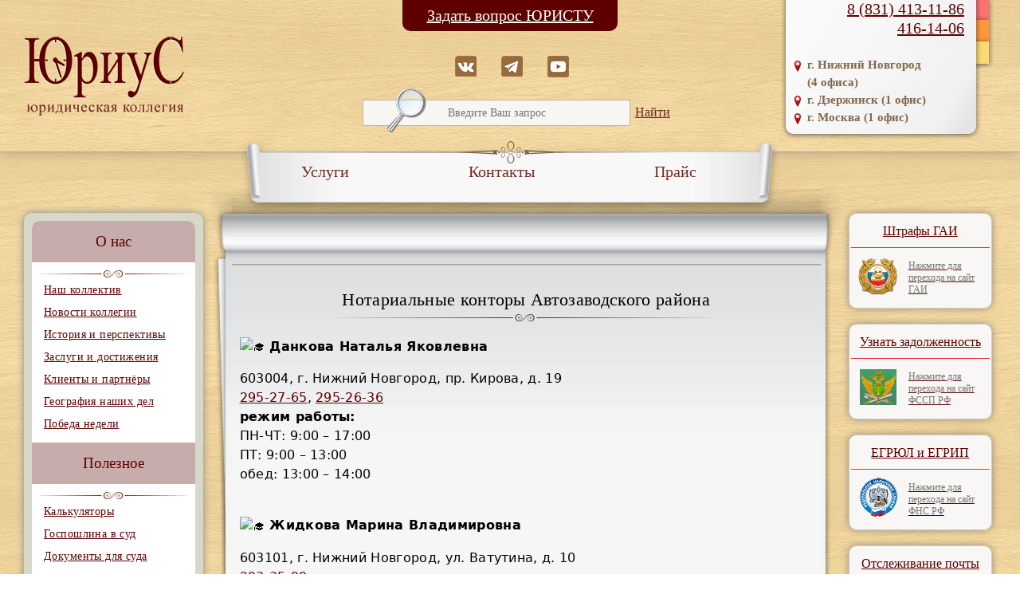

--- FILE ---
content_type: text/html; charset=windows-1251
request_url: https://www.urius.net/adresa-i-telefony-notarialnyh-kontor-nizhnego-novgoroda-i-nizhegorodskoj-oblasti/notariusy-v-avtozavodskom-rajone/
body_size: 6959
content:
<!DOCTYPE html>
<html>
<head>
  <!--<meta charset="utf-8" />-->
  <meta name="viewport" content="width=device-width, initial-scale=1">
  <link rel="shortcut icon" href="/favicon.ico" />
  <title>Нотариальные конторы Автозаводского района - справочник адресов и телефонов нотариусов города Нижнего Новгорода и Нижегородской области</title>
  <meta name="description" content="Телефонные номера, адреса, режим работы нотариальных контор Автозаводского района Нижнего Новгорода, перечень автозаводских нотариусов" />
  <meta name="keywords" content="найти нотариуса в Автозаводском районе, режим работы нотариальных контор Автозаводского района, полный список автозаводских нотариусов пофамильно" />

  <link href="/data/css/template.css?ver=4" rel="preload" as="style" />  
  <link href="/data/css/font.css" rel="preload" as="style" />  
  <link href="/data/js/jquery-1.4.3.min.js" rel="preload" as="script" />
  <link href="/data/js/script_min.js" rel="preload" as="script" />  
  
  <link href="/data/images/bg.webp" rel="preload" as="image">  
  <link href="/data/images/bgMenuTop.png" rel="preload" as="image">  
  <link href="/data/images/logo.png" rel="preload" as="image">  
  <link href="/data/images/searchIcon.png" rel="preload" as="image">  
  <link href="/data/images/h1bg.png" rel="preload" as="image">  
  
  <link rel="preconnect" href="https://fonts.gstatic.com/" crossorigin>  
  
  <link rel="stylesheet" href="/data/css/template.css" type="text/css" />
  <link rel="stylesheet" href="/data/css/font.css" type="text/css" media="print" onload="this.onload=null;this.media='all';" />  
  
  <meta name="google-translate-customization" content="f9071126f45112b7-1f1fc4039d43b34d-gc16d8abafa1e2960-e"/>
  <meta name="google-site-verification" content="2g-bVHLwU-V0IM1RCK5Yq907E0-Fc5DMpHqvFGoMGQY" />
</head>
<body>
<div id="question"><a href="/besplatnaya-uridicheskaya-konsultaciya-advokata-pomoshh-urista-besplatno-online/">Задать вопрос ЮРИСТУ</a></div>

<header class="mobile">

<div class="wrapper_new">
	<div class="logo_soc">
		<div class="logo_new"><a href="/"><img src="/data/images/logo.png" width="150" height="auto" alt="ЮриуС" title="ЮриуС"></a></div>
		<div class="soc_icon">
			<a target="_blank" href="https://vk.com/urius_net" class="img"><img width="27" height="26" src="/data/upload/kartinki/vkontakte.png" alt="Юридическая коллегия Юриус vkontakte"></a>
			<a target="_blank" href="https://t.me/www_urius_net" class="img" rel="nofollow"><img width="27" height="26" src="/data/upload/kartinki/telegram.png" alt="Юридическая коллегия Юриус в youtube"></a>
			<a target="_blank" href="https://www.youtube.com/channel/UCzBcMTLe-_dRdYNYzNKIJhQ/videos?sort=dd&shelf_id=0" class="img" rel="nofollow"><img width="27" height="27" src="/data/upload/kartinki/youtube.png" alt="Юридическая коллегия Юриус в youtube"></a>
		</div>
	</div>

	<div class="new_search">
		<div class="search">
			<form action="/rezultat-poiska/" method="POST" enctype="multipart/form-data">
				<div class="lupa"></div>
					<input name="search" type="text" value="" placeholder="Введите Ваш запрос" onfocus="if(this.value=="Введите Ваш запрос")this.value=""" onblur="if(this.value=="")this.value="Введите Ваш запрос">
					
			</form>
		</div>
	</div>
	
	

</div>


<div class="header_tel">
		<a href="tel:8 (831) 413-11-86" style="padding-right:20px;">8 (831) 413-11-86</a>     
		<a href="tel:8 (831) 416-14-06">416-14-06</a>
	</div>
	
	
 
</header>

<header class="desctop">
    	<div class="wrapper">
        	<div class="logo"><a href="/"><img src="/data/images/logo.png" width="201" height="100" alt="ЮриуС" title="ЮриуС"></a></div>
            <div class="center">
            	<div class="icons">
                	<a target="_blank" href="https://vk.com/urius_net" class="img"><img width="27" height="26" src="/data/upload/kartinki/vkontakte.png" alt="Юридическая коллегия Юриус vkontakte"></a>
					<a target="_blank" href="https://t.me/www_urius_net" class="img" rel="nofollow"><img width="27" height="26" src="/data/upload/kartinki/telegram.png" alt="Юридическая коллегия Юриус в youtube"></a>
					<a target="_blank" href="https://www.youtube.com/channel/UCzBcMTLe-_dRdYNYzNKIJhQ/videos?sort=dd&shelf_id=0" class="img" rel="nofollow"><img width="27" height="27" src="/data/upload/kartinki/youtube.png" alt="Юридическая коллегия Юриус в youtube"></a>
                </div>
                <div class="search">
					<form action="/rezultat-poiska/" method="POST" enctype="multipart/form-data">
						<div class="lupa"></div>
						<input name="search" type="text" value="" placeholder="Введите Ваш запрос" onfocus="if(this.value=="Введите Ваш запрос")this.value=""" onblur="if(this.value=="")this.value="Введите Ваш запрос"">
						<input type="submit" value="Найти" />
					</form>
				</div>
            </div>
            <div class="info">
            	<div class="inner">
					<div id="phones">
						<span class="bigger"><a href="tel:8 (831) 413-11-86">8 (831) 413-11-86</a></span><br/>
						<span class="bigger"><a href="tel:8 (831) 416-14-06">416-14-06</a></span><br/><br/>
					</div>
					<div id="adress">
						<img src="/data/images/metka.png" style="vertical-align: middle;"> <b>г. Нижний Новгород</b><br><b style="margin-left:20px;">(4 офиса)</b><br>
						<img src="/data/images/metka.png" style="vertical-align: middle;"> <b>г. Дзержинск (1 офис)</b><br>
						<img src="/data/images/metka.png" style="vertical-align: middle;"> <b>г. Москва (1 офис)</b><br>
					</div>
				</div>
			</div>
        </div>
</header>

<section class="main_menu">
<div class="wrapperm">
<a class="toggleMenu" href="#"><h2>Меню</h2></a>
<ul class="nav">
	<li><a href="/">Услуги</a>
        <ul>
            <li><a href="https://www.urius.net/zhilischnye-voprosy/">Жилищные вопросы</a></li>
            <li><a href="https://www.urius.net/zemelnye-voprosy/">Земельные вопросы</a></li>
            <li><a href="http://www.urius.net/dela-po-svo/">Дела по СВО</a></li>
            <li><a href="https://www.urius.net/semejnye-spory/">Семейные споры</a></li>
            <li><a href="https://www.urius.net/sudebnye-spory/">Гражданские споры</a></li>
            <li style="border-top: 2px groove #FFFFFF;"><a href="https://www.urius.net/soprovozhdenie-biznesa/">Сопровождение бизнеса</a></li>
            <li><a href="https://www.urius.net/arbitrazhnye-spory/">Арбитражные споры</a></li>
            <li><a href="http://www.urius.net/zashhita-avtorskih-prav/">Защита авторских прав</a></li>
            <li><a href="https://www.urius.net/zaschita-ot-potrebitelej/">Защита от потребителей</a></li>
            <li><a href="https://www.urius.net/zaschita-prav-rabotodatelej/">Защита работодателей</a></li>
        </ul>
    </li>
	<li><a href="/kontakty/">Контакты</a></li>
	<li><a href="/price/">Прайс</a></li>
</ul>
</div>
</section>
<section id="middle">
  <div class="wrapper">
  	<div class="left">
      <div class="mid">
        <table class="bg">
		  <tr><td class="TL"></td><td class="TC"></td><td class="TR"></td></tr>
		  <tr>
            <td class="CL"></td>
            <td class="CC">
			  <div id="content">
			    <h1>Нотариальные конторы Автозаводского района</h1>
				<p><img alt="&#127891;" src="https://vk.com/emoji/e/f09f8e93.png" />&nbsp;<strong>Данкова Наталья Яковлевна</strong></p>

<p>603004, г. Нижний Новгород, пр. Кирова, д. 19<br />
<a href="tel:+7-831-295-27-65">295-27-65</a>,&nbsp;<a href="tel:+7-831-295-26-36">295-26-36</a><br />
<strong>режим работы:</strong><br />
ПН-ЧТ: 9:00 &ndash;&nbsp;17:00<br />
ПТ: 9:00 &ndash;&nbsp;13:00<br />
обед: 13:00 &ndash;&nbsp;14:00</p>

<p><br />
<img alt="&#127891;" src="https://vk.com/emoji/e/f09f8e93.png" />&nbsp;<span style="color:#000000"><strong>Жидкова Марина Владимировна</strong></span></p>

<p>603101, г. Нижний Новгород, ул. Ватутина, д. 10<br />
<span style="color:#000000"><a href="tel:+7-831-293-35-99">293-35-99</a></span><br />
<span style="color:#000000"><strong>режим работы:</strong></span><br />
<span style="color:#000000">ПН &ndash;&nbsp;ЧТ: 9:00 &ndash;&nbsp;17:00</span><br />
<span style="color:#000000">ПТ: 8:00 &ndash;&nbsp;14:00 (без обеда)</span><br />
<span style="color:#000000">обед: 12:00 &ndash;&nbsp;13:00</span></p>

<p><br />
<img alt="&#127891;" src="https://vk.com/emoji/e/f09f8e93.png" />&nbsp;<span style="color:#000000"><strong>Зеленова Наталия Павловна</strong></span></p>

<p>603043, г. Нижний Новгород, пр. Октября, д. 15<br />
<span style="color:#000000"><a href="tel:+7-831-295-55-96">295-55-96</a></span><br />
<span style="color:#000000"><strong>режим работы:</strong></span><br />
<span style="color:#000000">ПН &ndash;&nbsp;ЧТ: 9:00 &ndash;&nbsp;17:00</span><br />
<span style="color:#000000">ПТ: 9:00 &ndash;&nbsp;13:00</span><br />
<span style="color:#000000">обед: 13:00 &ndash;&nbsp;14:00</span></p>

<p><br />
<img alt="&#127891;" src="https://vk.com/emoji/e/f09f8e93.png" />&nbsp;<span style="color:#000000"><strong>Павлова Светлана Александровна</strong></span></p>

<p>603016, г. Нижний Новгород, ул. Героя Смирнова, д. 2<br />
<span style="color:#000000"><a href="tel:+7-831-293-81-55">293-81-55</a></span><br />
<span style="color:#000000"><strong>режим работы:</strong><br />
ПН:&nbsp;9:00 &ndash; 17:00<br />
ВТ:&nbsp;9:00 &ndash; 17:00</span><br />
<span style="color:#000000">СР: 9:00 &ndash; 14:00 (без обеда)<br />
ЧТ:&nbsp;9:00 &ndash; 17:00</span><br />
<span style="color:#000000">ПТ: 9:00 &ndash; 16:00</span><br />
<span style="color:#000000">СБ: 9:00 &ndash; 12:00</span><br />
<span style="color:#000000">обед: 12:30 &ndash; 13:30</span></p>

<p><br />
<img alt="&#127891;" src="https://vk.com/emoji/e/f09f8e93.png" />&nbsp;<span style="color:#000000"><strong>Петровская Татьяна Павловна</strong></span></p>

<p>603016, г. Нижний Новгород, ул. Веденяпина, д. 14<br />
<span style="color:#000000"><a href="tel:+7-831-256-45-74">256-45-74</a></span><br />
<span style="color:#000000"><strong>режим работы:</strong><br />
ПН &ndash;&nbsp;ЧТ: 9:00 &ndash; 18:00</span><br />
<span style="color:#000000">ПТ, СБ: 9:00 &ndash; 13:00 (без обеда)</span><br />
<span style="color:#000000">обед: 12:00 &ndash; 13:00</span></p>

<p><br />
<img alt="&#127891;" src="https://vk.com/emoji/e/f09f8e93.png" />&nbsp;<span style="color:#000000"><strong>Польдяева Валентина Ивановна</strong></span></p>

<p>603147, г. Нижний Новгород, Южное шоссе, д. 30<br />
<span style="color:#000000"><a href="tel:+7-831-295-37-11">295-37-11</a></span><br />
<span style="color:#000000"><strong>режим работы:</strong><br />
ПН &ndash; ПТ: 9:00 &ndash; 16:30</span><br />
<span style="color:#000000">обед: 12:00 &ndash; 13:00</span></p>

<p><br />
<img alt="&#127891;" src="https://vk.com/emoji/e/f09f8e93.png" />&nbsp;<span style="color:#000000"><strong>Тюрина Татьяна Александровна</strong></span></p>

<p>603142, г. Нижний Новгород, ул. 6-й микрорайон, д. 1 а<br />
<span style="color:#000000"><a href="tel:+7-831-295-37-10">295-37-10</a></span><br />
<span style="color:#000000"><strong>режим работы:</strong><br />
ПН &ndash;&nbsp;ПТ: 9:00 &ndash; 16:00<br />
СБ:&nbsp;9:00 &ndash; 13:00 (без обеда)</span><br />
<span style="color:#000000">обед: 12:00 &ndash; 13:00</span></p>
<br>
				<a href="javaScript:window.print();" style="float:right;text-decoration:none;" class="printers"><img loading="lazy" src="/data/upload/kartinki/print.png" alt="Распечатать страницу" style="vertical-align: middle;" /></a>
                <script src="https://yastatic.net/share2/share.js"></script>
<div class="ya-share2" data-curtain data-color-scheme="blackwhite" data-services="vkontakte,telegram,viber,whatsapp"></div> 
				</div>
            </td>
            <td class="CR"></td>
          </tr>
          <tr><td class="BL"></td><td class="BC"></td><td class="BR"></td></tr>
	    </table>
      </div>
      <div class="left_menu">
        <div class="subMenu">
	      <div class="subMenuBG">
		    <h2>О нас</h2>
		    <ul>
			  <li><a href="/nash-kollektiv/">Наш коллектив</a></li>
			  <li><a href="/novosti-kollegii/">Новости коллегии</a></li>
			  <li><a href="/istoriya-i-perspektivy/">История и перспективы</a></li>
			  <li><a href="/zaslugi-i-dostizheniya/">Заслуги и достижения</a></li>
			  <li><a href="/klienty-i-partnery/">Клиенты и партнёры</a></li>
			  
			  <li><a href="/geografiya-nashih-del/">География наших дел</a></li>
			  <li><a href="/pobeda-nedeli-2025/">Победа недели</a></li>
		    </ul>
			<h2>Полезное</h2>
		    <ul>
			  <li><a href="/kalkulyator-neustojki-peni-kalkulyator-gosposhliny-kalkulyator-dnej-sutok-vremeni/">Калькуляторы</a></li>
			  <li><a href="/skachat-besplatnye-gotovye-obrazcy-blanki-kvitancij-na-oplatu-gosposhlin-v-sudy/">Госпошлина в суд</a></li>
			  <li><a href="/skachat-obrazec-besplatny-blank-shablon-bolvanku-hodatajstva-zayavleniya-v-sud/">Документы для суда</a></li>
			  <li><a href="/poleznye-instrukczii-po-aktualnym-pravovym-voprosam-pochta-vypiski-doverennosti/">Полезные инструкции</a></li>
			  <li><a href="/slovar-uridicheskih-terminov-s-opisaniem-ih-snovnogo-znacheniya-v-urisprudenczii/">Словарь терминов</a></li>
			  <li><a href="/uchetnaya-procentnaya-stavka-refinansirovaniya-utverzhdennaya-cb-rf-segodnya/">Ключевая ставка ЦБ РФ</a></li>
			  <li><a href="/prozhitochnyi-minimum-v-rf-velichina-prozhitochnogo-minimuma-po-rossii-v-celom/">Прожиточный минимум</a></li>
			  <li><a href="/minimalnyj-razmer-oplaty-truda-uroven-ustanovlennyj-pravitelstvom-na-segodnya/">МРОТ</a></li>
			  <li><a href="/kody-regionov-rf-kody-gibdd-gai-arbitrajnyi-sud-OKATO-OKTMO-telefonnye-kody/">Коды регионов РФ</a></li>
			  <li><a href="/prazdnichnye-nerabochie-vyhodnye-dni-grafic-otdyha-prazdniki-na-tekuschiy-god/">Праздники в 2025 году</a></li>
		    </ul>
		    <h2>Справочник</h2>
		    <ul>
			  <li><a href="/adresa-i-telefony-vseh-arbitrazhnyh-rajonnyh-gorodskih-sudov-obshhej-urisdikcii/">Суды</a></li>
			  <li><a href="/adresa-i-telefony-vseh-otdelenij-rajonnyh-podrazdelenij-sudebnyh-pristavov-fssp/">Судебные приставы</a></li>
			  <li><a href="/adresa-i-telefony-vseh-otdelenij-rajonnyh-podrazdelenij-prokutatury-rf-prokurorov/">Прокуратура</a></li>
			  <li><a href="/adresa-i-telefony-vseh-otdelenij-rajonnyh-podrazdelenij-nalogovyh-inspekcij-ifns/">Налоговые инспекции</a></li>
			  <li><a href="/adresa-i-telefony-vseh-otdelenij-nizhegorodskih-mnogofunkczionalnyh-centrov-mfc/">МФЦ</a></li>
			  <li><a href="/adresa-i-telefony-vseh-otdelenij-zags-rf-zapisi-aktov-grazhdanskogo-sostoyaniya/">ЗАГС</a></li>
			  <li><a href="/adresa-i-telefony-notarialnyh-kontor-nizhnego-novgoroda-i-nizhegorodskoj-oblasti/">Нотариусы</a></li>
		    </ul>
	      </div>
	    </div>
      </div>
    </div>
    <div class="right">
      <div class="blockButton">
        <div class="subMenu">
          <div class="box"><a target="_blank" href="https://xn--80aebkobnwfcnsfk1e0h.xn--p1ai/check/fines/" rel="nofollow">
			<table>
				<tr><td colspan="2" class="title">Штрафы ГАИ</td></tr>
				<tr>
					<td class="img"><img loading="lazy" src="/data/upload/kartinki/gibdd.png" alt="Штрафы ГИБДД" /></td>
					<td class="info">Нажмите для перехода на сайт ГАИ</td>
				</tr>
			</table></a>
		  </div>
          <div class="box"><a target="_blank" href="https://fssp.gov.ru/iss/ip?ysclid=ld7mcwxz4n486445030/" rel="nofollow">
			<table>
				<tr><td colspan="2" class="title">Узнать задолженность</td></tr>
				<tr>
					<td class="img"><img loading="lazy" src="/data/upload/kartinki/fssp.png" alt="Узнать задолженность" /></td>
					<td class="info">Нажмите для перехода на сайт ФССП РФ</td>
				</tr>
			</table></a>
		  </div>
          <div class="box"><a target="_blank" href="https://egrul.nalog.ru/" rel="nofollow">
			<table>
				<tr><td colspan="2"  class="title">ЕГРЮЛ и ЕГРИП</td></tr>
				<tr>
					<td class="img"><img loading="lazy" src="/data/upload/kartinki/egrul.png" alt="Выписки ЕГРЮЛ и ЕГРИП" /></td>
					<td class="info">Нажмите для перехода на сайт ФНС РФ</td>
				</tr>
			</table></a>
		  </div>
          <div class="box"><a target="_blank" href="https://www.pochta.ru/tracking#/" rel="nofollow">
			<table>
				<tr><td colspan="2" class="title">Отслеживание почты</td></tr>
				<tr>
					<td class="img"><img loading="lazy" src="/data/upload/kartinki/pochta.png" alt="Отслеживание почты" /></td>
					<td class="info">Нажмите для перехода на сайт Почты России</td>
				</tr>
			</table></a>
		  </div>
          <div class="box"><a target="_blank" href="https://kad.arbitr.ru/" rel="nofollow">
			<table>
				<tr><td colspan="2" class="title">Арбитражные дела</td></tr>
				<tr>
					<td class="img"><img loading="lazy" src="/data/upload/kartinki/arbitrazh.png"  alt="Арбитражные дела"  /></td>
					<td class="info">Нажмите для перехода на сайт "kad.arbitr.ru"</td>
				</tr>
			</table></a>
		  </div>
          <div class="box"><a target="_blank" href="https://pkk.rosreestr.ru/#/search/56.31199031316108,44.109920000994/11/@5w3tqw5ca" rel="nofollow">
			<table>
				<tr><td colspan="2" class="title">Кадастровая карта</td></tr>
				<tr>
					<td class="img"><img loading="lazy" src="/data/upload/kartinki/kadastr.png" alt="Кадастровая карта" /></td>
					<td class="info">Нажмите для перехода на сайт Росреестра</td>
				</tr>
			</table></a>
		  </div>
          <div class="box"><a target="_blank" href="https://notariat.ru/ru-ru/help/probate-cases/" rel="nofollow">
			<table>
				<tr><td colspan="2" class="title">Реестр наследства</td></tr>
				<tr>
					<td class="img"><img loading="lazy" src="/data/upload/kartinki/notariat.png" alt="Реестр наследства" /></td>
					<td class="info">Нажмите для перехода на сайт нотариата</td>
				</tr>
			</table></a>
		  </div>
        </div>
      </div>
    </div>
  </div>
</section>
<div id="footer">
	<div id="footer_menu">
		<a href="https://www.urius.net/">Услуги</a>         
		<a href="https://www.urius.net/kontakty/">Контакты</a>         
		<a href="https://www.urius.net/price/">Прайс</a>
	</div>
<link rel="stylesheet" href="/data/css/nav.css" type="text/css" />
<link rel="stylesheet" href="/data/css/screen.css?ver=2" type="text/css" />
<link rel="stylesheet" type="text/css" media="print" href="/data/css/print.css">
<link rel="stylesheet" type="text/css" href="/data/js/fancybox/jquery.fancybox-1.3.4.css" media="screen" />
<script src="/data/js/jquery-1.4.3.min.js"></script>
<script src="/data/js/script_min.js"></script>
<script src="/data/js/fancybox/jquery.mousewheel-3.0.4.js"></script>
<script src="/data/js/fancybox/jquery.fancybox-1.3.4.js"></script>
<!--[if lt IE 9]>
<script src="https://css3-mediaqueries-js.googlecode.com/svn/trunk/css3-mediaqueries.js"></script>
<script src="https://html5shim.googlecode.com/svn/trunk/html5.js"></script>
<![endif]-->
<script>
		$(document).ready(function(){
			$("a.photo").fancybox({
				transitionIn: "elastic",
				transitionOut: "elastic",
				speedIn: 500,
				speedOut: 500,
				hideOnOverlayClick: false,
				titlePosition: "over"
			});
//$( ".address_map_link" ).click(function() {
//	jQuery(".address_map").slideToggle("fast");
//});
		});
</script>
<script>
	  (function(i,s,o,g,r,a,m){i["GoogleAnalyticsObject"]=r;i[r]=i[r]||function(){
	  (i[r].q=i[r].q||[]).push(arguments)},i[r].l=1*new Date();a=s.createElement(o),
	  m=s.getElementsByTagName(o)[0];a.async=1;a.src=g;m.parentNode.insertBefore(a,m)
	  })(window,document,"script","//www.google-analytics.com/analytics.js","ga");

	  ga("create", "UA-49030247-1", "urius.net");
	  ga("send", "pageview");
</script>
	<div id="metrika_counter">
		<!-- Yandex.Metrika informer --> <a href="https://metrika.yandex.ru/stat/?id=26930406&from=informer" target="_blank" rel="nofollow"><img loading="lazy" src="https://informer.yandex.ru/informer/26930406/3_0_7E2020FF_5E0000FF_1_pageviews" style="width:88px; height:31px; border:0;" alt="Яндекс.Метрика" title="Яндекс.Метрика: данные за сегодня (просмотры, визиты и уникальные посетители)" class="ym-advanced-informer" data-cid="26930406" data-lang="ru" /></a> <!-- /Yandex.Metrika informer --> <!-- Yandex.Metrika counter --> <noscript><div><img loading="lazy" src="https://mc.yandex.ru/watch/26930406" style="position:absolute; left:-9999px;" alt="" /></div></noscript> <!-- /Yandex.Metrika counter -->
	</div>
	<div id="footer_left">
		<span class="phone_line"><a href="tel:+78314131186" target="_blank">413-11-86</a><br/>
		<a href="tel:+78314161406" target="_blank">416-14-06</a></span><br/>
		<a href="mailto:urius@list.ru" target="_blank">urius@list.ru</a>
	</div>
	<div id="footer_right">
		юридические услуги с 2010 г.<br/>
		6 офисов в 3 городах России<br/>
		практика в 25 субъектах РФ
	</div>
</div>
<script>var ww=document.body.clientWidth;$(document).ready(function(){$(".nav li a").each(function(){$(this).next().length>0&&$(this).addClass("parent")}),$(".toggleMenu").click(function(e){e.preventDefault(),$(this).toggleClass("active"),$(".nav").toggle()}),adjustMenu()}),$(window).bind("resize orientationchange",function(){ww=document.body.clientWidth,adjustMenu()});var adjustMenu=function(){ww<800?($(".toggleMenu").css("display","inline-block"),$(".toggleMenu").hasClass("active")?$(".nav").show():$(".nav").hide(),$(".nav li").unbind("mouseenter mouseleave"),$(".nav li a.parent").unbind("click").bind("click",function(e){e.preventDefault(),$(this).parent("li").toggleClass("hover")})):ww>=800&&($(".toggleMenu").css("display","none"),$(".nav").show(),$(".nav li").removeClass("hover"),$(".nav li a").unbind("click"),$(".nav li").unbind("mouseenter mouseleave").bind("mouseenter mouseleave",function(){$(this).toggleClass("hover")}))};</script>
<script src="/data/js/button_down.js"></script>
<div id="top-link"><a href="#top"><span id="topicon"></span>наверх</a></div>

<script>
//Lazy JS
function lazyloadScript(url, callback){ var script = document.createElement("script");script.charset="UTF-8"; if (script.readyState){ script.onreadystatechange = function(){ if (script.readyState == "loaded" || script.readyState == "complete"){ script.onreadystatechange = null; callback(); } }; } else { script.onload = function(){ callback(); }; } script.src = url; document.getElementsByTagName("head")[0].appendChild(script); }
var lazyscriptstimer,lazyscriptsmove=["keydown","mousemove","touchmove","touchstart","touchend","wheel"],lazyscriptsdelay=15000,userAgent = navigator.userAgent || navigator.vendor || window.opera,lazyscripts = function () {
lazyscriptcallback();lazyscriptsmove.map(function(n) {window.removeEventListener(n, lazyscripts, false);});clearTimeout(lazyscriptstimer);};lazyscriptsmove.map(function(n) {window.addEventListener(n, lazyscripts, false);});
if((self.parent&&!(self.parent===self))&&(self.parent.frames.length!=0)){lazyscriptsdelay=0;}if (userAgent.match( /yandex\.com\/bots/i)){lazyscriptsdelay=0;}lazyscriptstimer=setTimeout(lazyscripts,lazyscriptsdelay);

function lazyscriptcallback()
{
//Metrika
(function(m,e,t,r,i,k,a){m[i]=m[i]||function(){(m[i].a=m[i].a||[]).push(arguments)}; m[i].l=1*new Date();k=e.createElement(t),a=e.getElementsByTagName(t)[0],k.async=1,k.src=r,a.parentNode.insertBefore(k,a)}) (window, document, "script", "https://mc.yandex.ru/metrika/tag.js", "ym"); ym(26930406, "init", { clickmap:true, trackLinks:true, accurateTrackBounce:true, webvisor:true });	

//Shared
lazyloadScript("https://yastatic.net/share/share.js", function(){
	
return true;
})();
}
</script>
</body>
</html> 

--- FILE ---
content_type: text/css
request_url: https://www.urius.net/data/css/template.css?ver=4
body_size: 3333
content:
html,
body {
	width: 100%;
	height: 100%;
	margin: 0;
	padding: 0
}

body {
	background: url(/data/images/bgfull.webp) no-repeat center 190px, url(/data/images/bg.webp) center center;
	overflow-y: scroll;
	font-size: 16px
}

.none {display: none;}

.wrapper {
	width: 1310px;
	margin: 0 auto
}

.wrapperm {
	width: 1310px;
	margin: 0 auto
}

#question {
	display: table;
	position: fixed;
	z-index: 3;
	border-radius: 0 0 10px 10px;
	background: #5e0000;
	padding: 8px 10px;
	left: 50%;
	margin-left: -135px;
	text-decoration: none;
	width: 250px;
	text-align: center
}

#question a {
	color: #fff;
	font: normal 20px "Palatino Linotype"
}

#question a:hover {
	text-decoration: none
}

@media screen and (min-width: 769px) {
	.mobile {display: none} header .logo img {max-width: 201px!important; height: auto;}
}

@media screen and (max-width: 768px) {
	.desctop {display: none;}
	
	.wrapper_new {padding: 0 20px; display: flex; justify-content: space-evenly; align-items: center; margin: 60px 0 0 0; flex-wrap: wrap;}
	.logo_new {margin: 0 30px 0 0;}
	.logo_soc {display: flex; align-items: center; margin: 0 25px;}
	.soc_icon {display: flex; flex-direction: column; justify-content: space-between; align-items: center;}
	.soc_icon a {margin: 5px 0;}
	
	.header_tel {display: flex; background: linear-gradient(to bottom, #fafafa 0%, #e3e3e3 100%); /*flex-direction: column;*/ flex-wrap: wrap; align-items: center; justify-content: center; padding: 3px 0; margin: 5px 0;}
	.header_tel a {font-size: 16px; font-family: calibry, verdana; margin:0px; padding: 3px;}
	
	header  .search {
	margin: 15px 0 0;
	text-align: center;
	/*padding: 0 0 0 25px;*/
	width: 300px;
}

header .search div {
	float: left;
	width: 50px;
	height: 57px;
	background: url(/data/images/searchIcon.png) center center no-repeat;
	margin-right: -33px;
	margin-top: -15px;
	position: relative;
	z-index: 1;
	left: -15px
}

header .search form {width: 100%;}

header .search input[type=text] {
	display: inline-block;
	/*width: 330px;*/
	height: 29px;
	background: #f7f6f3;
	border: 1px solid #c0b4a3;
	border-radius: 3px;
	color: #a08f77;
	text-align: center;
	font: normal 14px "Palatino Linotype";
	max-width: 90%;
	width: 100%!important;
}

header .search input[type=submit] {
	display: inline-block;
	border: 0;
	background: 0 0;
	text-decoration: underline;
	cursor: pointer;
	color: #712921;
	font: normal 16px "Palatino Linotype";
	height: 29px
}

.td_link {padding: 20px 5px!important; font-size: 12px;} 
.main_menu {margin: 0 auto!important;}
.toggleMenu h2 {margin: 0 auto 20px auto!important;}

}



header {
	position: relative;
	width: 100%;
	height: 190px;
	background: url(/data/images/bg.png) repeat-x center top;
	border-bottom: 1px solid #b3a289;
	box-shadow: 0 0 15px #b3a289;
	font-size: 0;
	display: table
}

header .logo {
	width: 275px;
	line-height: 190px;
	display: inline-block;
	text-align: left;
	vertical-align: top
}

header .logo a {
	text-decoration: none
}

header .logo img {
	border: 0;
	vertical-align: middle;
	max-width: 150px;
	height: auto;
}

header .center {
	text-align: center;
	display: inline-block;
	vertical-align: top;
	width: 760px
}

header .center .icons {
	margin: 70px 0 0;
	width: 100%;
	text-align: center;
	font-size: 0;
	display: table
}

header .center .icons a {
	display: inline-block;
	width: 28px;
	height: 30px;
	margin: 0 15px;
	vertical-align: top
}

header .center .search {
	margin: 25px 0 0;
	text-align: center
}

header .center .search div {
	float: left;
	width: 50px;
	height: 57px;
	background: url(/data/images/searchIcon.png) center center no-repeat;
	margin-right: -33px;
	margin-top: -15px;
	position: relative;
	z-index: 1;
	left: 175px
}

header .center .search input[type=text] {
	display: inline-block;
	width: 330px;
	height: 29px;
	background: #f7f6f3;
	border: 1px solid #c0b4a3;
	border-radius: 3px;
	color: #a08f77;
	text-align: center;
	font: normal 14px "Palatino Linotype"
}

header .center .search input[type=submit] {
	display: inline-block;
	border: 0;
	background: 0 0;
	text-decoration: underline;
	cursor: pointer;
	color: #712921;
	font: normal 16px "Palatino Linotype";
	height: 29px
}

header .info {
	display: inline-block;
	vertical-align: top;
	width: 272px;
	height: 177px;
	background: url(/data/images/info.png) top right no-repeat;
	color: #826749;
	font-family: calibry, verdana;
	font-size: 15px;
	line-height: 22px;
	padding: 0 0 0 3px
}

header .info #phones {
	text-align: right;
	margin: 0 40px 0 0
}

header .info #phones .bigger {
	font-size: 20px;
	color: #5e0000
}

header .info #e-mail {
	margin: 0px 35px;
	float: right
}

header .info #e-mail a {
	color: #5e0000
}

header .info .smaller {
	font-size: 12px
}

header .info #adress {
	margin: 0 25px 0 15px
}

header .info #adress #darker {
	color: #5e0000
}

header .info #skype {
	margin: 5px 20px
}

.main_menu {
	display: table;
	margin: -14px 0 0;
	width: 100%;
	text-align: center
}

.toggleMenu {
	display: none;
	background: #666;
	padding: 10px 15px;
	color: #fff
}

.nav {
	position: relative;
	z-index: 2;
	padding: 27px 0;
	list-style: none;
	background: url(/data/images/bgMenuTop.png) left top no-repeat;
	width: 675px;
	margin: 0 auto
}

.nav:before,
.nav:after {
	content: " ";
	display: table
}

.nav:after {
	clear: both
}

.nav ul {
	list-style: none;
	width: 240px
}

.nav a {
	font: normal 20px "Palatino Linotype";
	color: #712a21;
	text-decoration: none
}

.nav a:hover {
	color: #ed4747
}

.nav li {
	position: relative
}

.nav>li {
	float: left;
	padding: 0 75px;
	padding-bottom: 13px;
	font: normal 26px "Palatino Linotype";
	color: #000;
	display: inline-block
}

.nav>li>a {
	display: block
}

.nav li ul {
	position: absolute;
	left: -9999px
}

.nav>li.hover>ul {
	left: 75px;
	top: 45px;
	margin: 0;
	padding: 0;
	background: #5e0000;
	-moz-border-radius: 5px;
	border-radius: 5px;
	border: none
}

.nav li li.hover ul {
	width: 345px;
	left: 245px;
	top: 0
}

.nav li li {
	-moz-box-shadow: 0 1px 0 #111, 0 2px 0 #777;
	-webkit-box-shadow: 0 1px 0 #111, 0 2px 0 #777;
	box-shadow: 0 1px 0 #111, 0 2px 0 #777
}

.nav li li a {
	display: block;
	position: relative;
	z-index: 100;
	font-size: 18px;
	color: #fff;
	padding: 10px
}

.nav li li a:hover {
	background: #c7acac
}

.nav li li.hover ul {
	left: 245px;
	margin: 0;
	padding: 0;
	background: #5e0000;
	-moz-border-radius: 5px;
	border-radius: 5px
}

.nav li li li {
	-moz-box-shadow: 0 1px 0 #111, 0 2px 0 #777;
	-webkit-box-shadow: 0 1px 0 #111, 0 2px 0 #777;
	box-shadow: 0 1px 0 #111, 0 2px 0 #777
}

.nav li li li a {
	display: block;
	position: relative;
	z-index: 100;
	font-size: 14px;
	color: #fff;
	padding: 10px
}

.nav li li li a:hover {
	background: #c7acac
}

#middle {
	width: 100%;
	margin-bottom: 192px;
	position: relative;
	padding: 0
}

#middle .left {
	float: left;
	width: 84%
}

#middle .left:after {
	content: "";
	display: block;
	clear: both
}

#middle .right {
	float: right;
	width: 16%
}

#middle .left_menu {
	float: left;
	width: 22%
}

#middle .mid {
	float: right;
	width: 78%
}

#middle .subMenu {
	width: 100%;
	display: block;
	vertical-align: top
}

#middle .subMenu div.subMenuBG {
	display: block;
	background-color: #d7d8ca;
	padding: 10px;
	border-radius: 10px;
	box-shadow: 0 0 10px #888
}

#middle .subMenu h2 {
	background-color: #c7acac;
	padding: 15px 0;
	text-align: center;
	color: #5e0000;
	font: normal 19px "Palatino Linotype";
	text-align: center;
	margin: 0
}

#middle .subMenu h2:first-child {
	border-radius: 10px 10px 0 0
}

#middle .subMenu ul:last-child {
	border-radius: 0 0 10px 10px
}

#middle .subMenu ul {
	margin: 0;
	list-style: none;
	background: #fff url(/data/images/subMenuLine.png) center 10px no-repeat;
	padding: 20px 0 10px
}

#middle .subMenu ul li {
	padding: 5px 0 5px 5px;
	margin-left: 10px
}

#middle .subMenu ul li a {
	color: #5e0000;
	font: normal 14px "Palatino Linotype";
	letter-spacing: .03em
}

#middle .subMenu ul li a:hover {
	color: #ed4747;
	text-decoration: none
}

#middle table.bg {
	margin-left: auto;
	margin-right: auto;
	margin-top: -40px;
	border-collapse: collapse;
	width: 100%
}

#middle table.bg tr td.TL {
	width: 35px;
	height: 554px;
	background: url(/data/images/centerTL.png) left top no-repeat;
	padding: 0
}

#middle table.bg tr td.TC {
	background: url(/data/images/centerTC.png) top center repeat-x;
	padding: 0
}

#middle table.bg tr td.TR {
	width: 25px;
	background: url(/data/images/centerTR.png) top right no-repeat;
	padding: 0
}

#middle table.bg tr td.CL {
	background: url(/data/images/centerCL.png) left center repeat-y;
	padding: 0
}

#middle table.bg tr td.CC {
	background: #fff;
	padding: 0 10px
}

#middle table.bg tr td.CR {
	background: url(/data/images/centerCR.png) right center repeat-y;
	padding: 0
}

#middle table.bg tr td.BL {
	height: 70px;
	background: url(/data/images/centerBL.png) bottom left no-repeat;
	padding: 0
}

#middle table.bg tr td.BC {
	background: url(/data/images/centerBC.png) bottom center repeat-x;
	padding: 0
}

#middle table.bg tr td.BR {
	background: url(/data/images/centerBR.png) bottom right no-repeat;
	padding: 0
}

#content {
	position: relative;
	display: table;
	width: 100%;
	margin-top: -436px;
	letter-spacing: .02em;
	line-height: 1.5em;
	font-family: system-ui
}

#content h1 {
	text-align: center;
	font: normal 22px "Palatino Linotype";
	background: url(/data/images/h1bg.png) center bottom no-repeat;
	padding: 0 0 15px
}

#content a {
	color: #5e0000
}

#content a:hover {
	color: #ed4747
}

#content table,
#content td {
	border: 1px solid #999;
	border-collapse: collapse
}

#content td {
	padding: 10px
}

#content td strong {
	font-size: 16px
}

#content .border-none {
	border: 0;
	border-collapse: separate
}

.td {
	transition: all .2s ease-out;
	border: 1px solid #999;
	display: block;
	position: relative;
	top: 0;
	max-width: 285px;
	background-color: #f6f6f6;
	border-radius: 4px;
	margin: 12px;
	text-decoration: none;
	z-index: 0;
	overflow: hidden
}

.td:before {
	content: "";
	position: absolute;
	z-index: -1;
	top: -16px;
	right: -16px;
	background: #c7acac;
	height: 32px;
	width: 32px;
	border-radius: 32px;
	transform: scale(2);
	transform-origin: 50% 50%;
	transition: transform .15s ease-out
}

.td:after {
	content: url("/data/upload/kartinki/arrow.svg");
	position: absolute;
	z-index: 0;
	top: 0;
	right: 0;
	width: 35px;
	height: 9px;
	border-radius: 32px;
	transform: scale(.17);
	transform-origin: 50% 50%;
	transition: transform .15s ease-out;
	color: #000;
	font-family: courier, sans
}

.td:hover {
	transition: all .2s ease-out;
	box-shadow: 0px 4px 8px rgba(38, 38, 38, .2);
	top: -4px;
	border: 1px solid #ccc;
	background-color: #fff
}

.td:hover:before {
	transform: scale(2.15)
}

.td:hover .td_link:hover {
	color: #c0392b
}

.td p {
	margin: 0
}

.td_link {
	color: #5e0000;
	transition: all .2s ease-out;
	max-width: 285px;
	height: 100%;
	display: block;
	padding: 24px 24px
}

#content p img {
	border: 0;
	vertical-align: middle;
	max-width: 100%
}

#middle .blockButton {
	display: block;
	vertical-align: top;
	width: 200px
}

#middle .blockButton div.box {
	background: #f8f7f6;
	width: 178px;
	border: 1px solid #ccc;
	border-radius: 10px;
	margin: 0 auto 19px;
	box-shadow: 0 0 10px #998a75
}

#middle .blockButton div.box .title {
	width: 178px;
	height: 38px;
	border-bottom: 1px solid #dc3535;
	vertical-align: middle;
	font: normal 16px "Palatino Linotype";
	text-align: center
}

#middle .blockButton div.box .title a {
	font: normal 15px "PT Sans";
	color: #757575
}

#middle .blockButton div.box .img {
	width: 69px;
	height: 69px;
	vertical-align: middle;
	text-align: center
}

#middle .blockButton div.box .info {
	width: 105px;
	height: 69px;
	font: 12px "Palatino Linotype";
	color: #757575;
	vertical-align: middle;
	text-align: left
}

#middle .wrapper:after {
	content: "";
	display: block;
	clear: both
}

#middle .blockButton {
	content: "";
	display: block;
	clear: both
}

#footer {
	position: relative;
	margin-left: auto;
	margin-right: auto;
	margin-top: -152px;
	background: url(/data/images/footer.png) center bottom no-repeat;
	width: 874px;
	height: 152px
}

#footer #footer_menu {
	position: absolute;
	width: 874px;
	top: 45px;
	text-align: center
}

#footer #footer_menu a {
	font-family: "Palatino Linotype";
	font-size: 18px;
	color: #583d1f;
	font-weight: 700;
	text-decoration: underline;
	margin: 0 25px
}

#footer #footer_menu a:hover {
	text-decoration: none
}

#footer #footer_left {
	position: absolute;
	bottom: 10px;
	left: 60px;
	font-size: 16px;
	color: #826749
}

#footer #footer_left .phone_line {
	color: #583d1f
}

#footer #metrika_counter {
	position: absolute;
	bottom: 20px;
	right: 60px
}

#footer #footer_right {
	text-align: right;
	position: absolute;
	bottom: 10px;
	right: 165px;
	font-size: 16px;
	color: #826749
}

div.myzoom {
	width: 245px;
	height: 155px;
	position: relative;
	float: left;
	margin: 13px
}

div.myzoom img {
	position: relative;
	cursor: pointer;
	left: 0;
	top: 0;
	width: 245px;
	height: 155px
}

div.myzoom:hover {
	overflow: visible;
	visibility: hidden
}

div.myzoom:hover img {
	visibility: visible;
	position: absolute;
	z-index: 150;
	border: solid 1px #b2c629;
	background: #fff
}

#top-link {
	cursor: pointer;
	position: fixed;
	top: 0;
	bottom: 0;
	padding-left: 5px;
	padding-top: 5px;
	opacity: .5;
	z-index: 1
}

#top-link a {
	display: block;
	width: 100px;
	text-align: center;
	background: #2f2f2f;
	color: #fff;
	padding: 5px 0;
	margin: 5px;
	text-decoration: none !important
}

#topicon {
	width: 0;
	height: 0;
	display: inline-block;
	border-bottom: 7px solid #fff;
	border-left: 7px solid transparent;
	border-right: 7px solid transparent;
	margin-right: 5px
}

#backicon {
	width: 0;
	height: 0;
	display: inline-block;
	border-top: 7px solid #fff;
	border-left: 7px solid transparent;
	border-right: 7px solid transparent;
	margin-right: 5px
}

.propwindow {
	padding: 0;
	background: #fff;
	font-family: PT Sans
}

.prop {
	display: none;
	position: absolute;
	z-index: 100;
	width: 400px
}

.nonprop {
	display: none;
	position: absolute;
	z-index: 100;
	width: 800px
}

.disputetype {
	display: none;
	position: absolute;
	z-index: 100;
	width: 300px
}

.propwindow h3 {
	background: url(/sites/all/themes/asno_red/images/menu-1.png);
	height: 30px;
	margin: 0;
	font-weight: 700;
	font-size: 1.2em;
	color: #000;
	line-height: 30px;
	padding-left: 10px
}

.propwindow__i {
	padding: 10px
}

a {
	color: #5e0000
}

.img_partners-block {
	width: 25%;
	float: left;
	margin-right: 20px
}

.img_partners-block .photo {
	display: inline-block;
	box-shadow: 0 2px 5px rgba(0, 0, 0, .25)
}

.img_partners-block .photo img {
	display: inline-block;
	width: 100%;
	vertical-align: middle
}

.clearfix {
	margin-bottom: 20px
}

.clearfix:after {
	content: "";
	display: table;
	clear: both
}

.address_map {
	position: absolute;
	width: 100%;
	z-index: 3
}

.address_map iframe {
	width: 100%
}

.address_map_cont {
	position: relative;
	display: inline-block;
	width: 100%;
	float: left;
	margin-top: -15px
}

.address_map_cont summary {
	cursor: pointer;
	text-decoration: underline;
	color: #4177a6 !important
}

.address_map_cont summary:focus {
	outline: none
}

--- FILE ---
content_type: text/css
request_url: https://www.urius.net/data/css/font.css
body_size: 1152
content:
/* cyrillic-ext */
@font-face {
  font-family: 'EB Garamond';
  font-style: normal;
  font-weight: 400;
  font-display: swap;
  src: local('EB Garamond Regular'), local('EBGaramond-Regular'),
    url(https://fonts.gstatic.com/s/ebgaramond/v9/kYZt1bJ8UsGAPRGnkXPeFTTOQ_MqJVwkKsUn0wKzc2I.woff2)
      format('woff2');
  unicode-range: U+0460-052F, U+1C80-1C88, U+20B4, U+2DE0-2DFF, U+A640-A69F,
    U+FE2E-FE2F;
}
/* cyrillic */
@font-face {
  font-family: 'EB Garamond';
  font-style: normal;
  font-weight: 400;
  font-display: swap;
  src: local('EB Garamond Regular'), local('EBGaramond-Regular'),
    url(https://fonts.gstatic.com/s/ebgaramond/v9/kYZt1bJ8UsGAPRGnkXPeFTUj_cnvWIuuBMVgbX098Mw.woff2)
      format('woff2');
  unicode-range: U+0400-045F, U+0490-0491, U+04B0-04B1, U+2116;
}
/* greek-ext */
@font-face {
  font-family: 'EB Garamond';
  font-style: normal;
  font-weight: 400;
  font-display: swap;
  src: local('EB Garamond Regular'), local('EBGaramond-Regular'),
    url(https://fonts.gstatic.com/s/ebgaramond/v9/kYZt1bJ8UsGAPRGnkXPeFUbcKLIaa1LC45dFaAfauRA.woff2)
      format('woff2');
  unicode-range: U+1F00-1FFF;
}
/* greek */
@font-face {
  font-family: 'EB Garamond';
  font-style: normal;
  font-weight: 400;
  font-display: swap;
  src: local('EB Garamond Regular'), local('EBGaramond-Regular'),
    url(https://fonts.gstatic.com/s/ebgaramond/v9/kYZt1bJ8UsGAPRGnkXPeFWo_sUJ8uO4YLWRInS22T3Y.woff2)
      format('woff2');
  unicode-range: U+0370-03FF;
}
/* vietnamese */
@font-face {
  font-family: 'EB Garamond';
  font-style: normal;
  font-weight: 400;
  font-display: swap;
  src: local('EB Garamond Regular'), local('EBGaramond-Regular'),
    url(https://fonts.gstatic.com/s/ebgaramond/v9/kYZt1bJ8UsGAPRGnkXPeFb6up8jxqWt8HVA3mDhkV_0.woff2)
      format('woff2');
  unicode-range: U+0102-0103, U+0110-0111, U+1EA0-1EF9, U+20AB;
}
/* latin-ext */
@font-face {
  font-family: 'EB Garamond';
  font-style: normal;
  font-weight: 400;
  font-display: swap;
  src: local('EB Garamond Regular'), local('EBGaramond-Regular'),
    url(https://fonts.gstatic.com/s/ebgaramond/v9/kYZt1bJ8UsGAPRGnkXPeFSYE0-AqJ3nfInTTiDXDjU4.woff2)
      format('woff2');
  unicode-range: U+0100-024F, U+0259, U+1E00-1EFF, U+20A0-20AB, U+20AD-20CF,
    U+2C60-2C7F, U+A720-A7FF;
}
/* latin */
@font-face {
  font-family: 'EB Garamond';
  font-style: normal;
  font-weight: 400;
  font-display: swap;
  src: local('EB Garamond Regular'), local('EBGaramond-Regular'),
    url(https://fonts.gstatic.com/s/ebgaramond/v9/kYZt1bJ8UsGAPRGnkXPeFY4P5ICox8Kq3LLUNMylGO4.woff2)
      format('woff2');
  unicode-range: U+0000-00FF, U+0131, U+0152-0153, U+02BB-02BC, U+02C6, U+02DA,
    U+02DC, U+2000-206F, U+2074, U+20AC, U+2122, U+2212, U+2215;
}
/* cyrillic-ext */
@font-face {
  font-family: 'PT Sans';
  font-style: italic;
  font-weight: 400;
  font-display: swap;
  src: local('PT Sans Italic'), local('PTSans-Italic'),
    url(https://fonts.gstatic.com/s/ptsans/v9/GpWpM_6S4VQLPNAQ3iWvVRJtnKITppOI_IvcXXDNrsc.woff2)
      format('woff2');
  unicode-range: U+0460-052F, U+1C80-1C88, U+20B4, U+2DE0-2DFF, U+A640-A69F,
    U+FE2E-FE2F;
}
/* cyrillic */
@font-face {
  font-family: 'PT Sans';
  font-style: italic;
  font-weight: 400;
  font-display: swap;
  src: local('PT Sans Italic'), local('PTSans-Italic'),
    url(https://fonts.gstatic.com/s/ptsans/v9/7dSh6BcuqDLzS2qAASIeuhJtnKITppOI_IvcXXDNrsc.woff2)
      format('woff2');
  unicode-range: U+0400-045F, U+0490-0491, U+04B0-04B1, U+2116;
}
/* latin-ext */
@font-face {
  font-family: 'PT Sans';
  font-style: italic;
  font-weight: 400;
  font-display: swap;
  src: local('PT Sans Italic'), local('PTSans-Italic'),
    url(https://fonts.gstatic.com/s/ptsans/v9/DVKQJxMmC9WF_oplMzlQqRJtnKITppOI_IvcXXDNrsc.woff2)
      format('woff2');
  unicode-range: U+0100-024F, U+0259, U+1E00-1EFF, U+20A0-20AB, U+20AD-20CF,
    U+2C60-2C7F, U+A720-A7FF;
}
/* latin */
@font-face {
  font-family: 'PT Sans';
  font-style: italic;
  font-weight: 400;
  font-display: swap;
  src: local('PT Sans Italic'), local('PTSans-Italic'),
    url(https://fonts.gstatic.com/s/ptsans/v9/PIPMHY90P7jtyjpXuZ2cLFtXRa8TVwTICgirnJhmVJw.woff2)
      format('woff2');
  unicode-range: U+0000-00FF, U+0131, U+0152-0153, U+02BB-02BC, U+02C6, U+02DA,
    U+02DC, U+2000-206F, U+2074, U+20AC, U+2122, U+2212, U+2215;
}
/* cyrillic-ext */
@font-face {
  font-family: 'PT Sans';
  font-style: normal;
  font-weight: 400;
  font-display: swap;
  src: local('PT Sans'), local('PTSans-Regular'),
    url(https://fonts.gstatic.com/s/ptsans/v9/JX7MlXqjSJNjQvI4heMMGvY6323mHUZFJMgTvxaG2iE.woff2)
      format('woff2');
  unicode-range: U+0460-052F, U+1C80-1C88, U+20B4, U+2DE0-2DFF, U+A640-A69F,
    U+FE2E-FE2F;
}
/* cyrillic */
@font-face {
  font-family: 'PT Sans';
  font-style: normal;
  font-weight: 400;
  font-display: swap;
  src: local('PT Sans'), local('PTSans-Regular'),
    url(https://fonts.gstatic.com/s/ptsans/v9/vtwNVMP8y9C17vLvIBNZI_Y6323mHUZFJMgTvxaG2iE.woff2)
      format('woff2');
  unicode-range: U+0400-045F, U+0490-0491, U+04B0-04B1, U+2116;
}
/* latin-ext */
@font-face {
  font-family: 'PT Sans';
  font-style: normal;
  font-weight: 400;
  font-display: swap;
  src: local('PT Sans'), local('PTSans-Regular'),
    url(https://fonts.gstatic.com/s/ptsans/v9/9kaD4V2pNPMMeUVBHayd7vY6323mHUZFJMgTvxaG2iE.woff2)
      format('woff2');
  unicode-range: U+0100-024F, U+0259, U+1E00-1EFF, U+20A0-20AB, U+20AD-20CF,
    U+2C60-2C7F, U+A720-A7FF;
}
/* latin */
@font-face {
  font-family: 'PT Sans';
  font-style: normal;
  font-weight: 400;
  font-display: swap;
  src: local('PT Sans'), local('PTSans-Regular'),
    url(https://fonts.gstatic.com/s/ptsans/v9/ATKpv8nLYAKUYexo8iqqrg.woff2)
      format('woff2');
  unicode-range: U+0000-00FF, U+0131, U+0152-0153, U+02BB-02BC, U+02C6, U+02DA,
    U+02DC, U+2000-206F, U+2074, U+20AC, U+2122, U+2212, U+2215;
}
/* cyrillic-ext */
@font-face {
  font-family: 'PT Serif';
  font-style: italic;
  font-weight: 400;
  font-display: swap;
  src: local('PT Serif Italic'), local('PTSerif-Italic'),
    url(https://fonts.gstatic.com/s/ptserif/v9/O_WhD9hODL16N4KLHLX7xSEAvth_LlrfE80CYdSH47w.woff2)
      format('woff2');
  unicode-range: U+0460-052F, U+1C80-1C88, U+20B4, U+2DE0-2DFF, U+A640-A69F,
    U+FE2E-FE2F;
}
/* cyrillic */
@font-face {
  font-family: 'PT Serif';
  font-style: italic;
  font-weight: 400;
  font-display: swap;
  src: local('PT Serif Italic'), local('PTSerif-Italic'),
    url(https://fonts.gstatic.com/s/ptserif/v9/3Nwg9VzlwLXPq3fNKwVRMCEAvth_LlrfE80CYdSH47w.woff2)
      format('woff2');
  unicode-range: U+0400-045F, U+0490-0491, U+04B0-04B1, U+2116;
}
/* latin-ext */
@font-face {
  font-family: 'PT Serif';
  font-style: italic;
  font-weight: 400;
  font-display: swap;
  src: local('PT Serif Italic'), local('PTSerif-Italic'),
    url(https://fonts.gstatic.com/s/ptserif/v9/b31S45a_TNgaBApZhTgE6CEAvth_LlrfE80CYdSH47w.woff2)
      format('woff2');
  unicode-range: U+0100-024F, U+0259, U+1E00-1EFF, U+20A0-20AB, U+20AD-20CF,
    U+2C60-2C7F, U+A720-A7FF;
}
/* latin */
@font-face {
  font-family: 'PT Serif';
  font-style: italic;
  font-weight: 400;
  font-display: swap;
  src: local('PT Serif Italic'), local('PTSerif-Italic'),
    url(https://fonts.gstatic.com/s/ptserif/v9/03aPdn7fFF3H6ngCgAlQzPk_vArhqVIZ0nv9q090hN8.woff2)
      format('woff2');
  unicode-range: U+0000-00FF, U+0131, U+0152-0153, U+02BB-02BC, U+02C6, U+02DA,
    U+02DC, U+2000-206F, U+2074, U+20AC, U+2122, U+2212, U+2215;
}
/* cyrillic-ext */
@font-face {
  font-family: 'PT Serif';
  font-style: normal;
  font-weight: 400;
  font-display: swap;
  src: local('PT Serif'), local('PTSerif-Regular'),
    url(https://fonts.gstatic.com/s/ptserif/v9/5hX15RUpPERmeybVlLQEWBTbgVql8nDJpwnrE27mub0.woff2)
      format('woff2');
  unicode-range: U+0460-052F, U+1C80-1C88, U+20B4, U+2DE0-2DFF, U+A640-A69F,
    U+FE2E-FE2F;
}
/* cyrillic */
@font-face {
  font-family: 'PT Serif';
  font-style: normal;
  font-weight: 400;
  font-display: swap;
  src: local('PT Serif'), local('PTSerif-Regular'),
    url(https://fonts.gstatic.com/s/ptserif/v9/fU0HAfLiPHGlZhZpY6M7dBTbgVql8nDJpwnrE27mub0.woff2)
      format('woff2');
  unicode-range: U+0400-045F, U+0490-0491, U+04B0-04B1, U+2116;
}
/* latin-ext */
@font-face {
  font-family: 'PT Serif';
  font-style: normal;
  font-weight: 400;
  font-display: swap;
  src: local('PT Serif'), local('PTSerif-Regular'),
    url(https://fonts.gstatic.com/s/ptserif/v9/CPRt--GVMETgA6YEaoGitxTbgVql8nDJpwnrE27mub0.woff2)
      format('woff2');
  unicode-range: U+0100-024F, U+0259, U+1E00-1EFF, U+20A0-20AB, U+20AD-20CF,
    U+2C60-2C7F, U+A720-A7FF;
}
/* latin */
@font-face {
  font-family: 'PT Serif';
  font-style: normal;
  font-weight: 400;
  font-display: swap;
  src: local('PT Serif'), local('PTSerif-Regular'),
    url(https://fonts.gstatic.com/s/ptserif/v9/I-OtoJZa3TeyH6D9oli3ifesZW2xOQ-xsNqO47m55DA.woff2)
      format('woff2');
  unicode-range: U+0000-00FF, U+0131, U+0152-0153, U+02BB-02BC, U+02C6, U+02DA,
    U+02DC, U+2000-206F, U+2074, U+20AC, U+2122, U+2212, U+2215;
}


--- FILE ---
content_type: text/css
request_url: https://www.urius.net/data/css/template.css
body_size: 3333
content:
html,
body {
	width: 100%;
	height: 100%;
	margin: 0;
	padding: 0
}

body {
	background: url(/data/images/bgfull.webp) no-repeat center 190px, url(/data/images/bg.webp) center center;
	overflow-y: scroll;
	font-size: 16px
}

.none {display: none;}

.wrapper {
	width: 1310px;
	margin: 0 auto
}

.wrapperm {
	width: 1310px;
	margin: 0 auto
}

#question {
	display: table;
	position: fixed;
	z-index: 3;
	border-radius: 0 0 10px 10px;
	background: #5e0000;
	padding: 8px 10px;
	left: 50%;
	margin-left: -135px;
	text-decoration: none;
	width: 250px;
	text-align: center
}

#question a {
	color: #fff;
	font: normal 20px "Palatino Linotype"
}

#question a:hover {
	text-decoration: none
}

@media screen and (min-width: 769px) {
	.mobile {display: none} header .logo img {max-width: 201px!important; height: auto;}
}

@media screen and (max-width: 768px) {
	.desctop {display: none;}
	
	.wrapper_new {padding: 0 20px; display: flex; justify-content: space-evenly; align-items: center; margin: 60px 0 0 0; flex-wrap: wrap;}
	.logo_new {margin: 0 30px 0 0;}
	.logo_soc {display: flex; align-items: center; margin: 0 25px;}
	.soc_icon {display: flex; flex-direction: column; justify-content: space-between; align-items: center;}
	.soc_icon a {margin: 5px 0;}
	
	.header_tel {display: flex; background: linear-gradient(to bottom, #fafafa 0%, #e3e3e3 100%); /*flex-direction: column;*/ flex-wrap: wrap; align-items: center; justify-content: center; padding: 3px 0; margin: 5px 0;}
	.header_tel a {font-size: 16px; font-family: calibry, verdana; margin:0px; padding: 3px;}
	
	header  .search {
	margin: 15px 0 0;
	text-align: center;
	/*padding: 0 0 0 25px;*/
	width: 300px;
}

header .search div {
	float: left;
	width: 50px;
	height: 57px;
	background: url(/data/images/searchIcon.png) center center no-repeat;
	margin-right: -33px;
	margin-top: -15px;
	position: relative;
	z-index: 1;
	left: -15px
}

header .search form {width: 100%;}

header .search input[type=text] {
	display: inline-block;
	/*width: 330px;*/
	height: 29px;
	background: #f7f6f3;
	border: 1px solid #c0b4a3;
	border-radius: 3px;
	color: #a08f77;
	text-align: center;
	font: normal 14px "Palatino Linotype";
	max-width: 90%;
	width: 100%!important;
}

header .search input[type=submit] {
	display: inline-block;
	border: 0;
	background: 0 0;
	text-decoration: underline;
	cursor: pointer;
	color: #712921;
	font: normal 16px "Palatino Linotype";
	height: 29px
}

.td_link {padding: 20px 5px!important; font-size: 12px;} 
.main_menu {margin: 0 auto!important;}
.toggleMenu h2 {margin: 0 auto 20px auto!important;}

}



header {
	position: relative;
	width: 100%;
	height: 190px;
	background: url(/data/images/bg.png) repeat-x center top;
	border-bottom: 1px solid #b3a289;
	box-shadow: 0 0 15px #b3a289;
	font-size: 0;
	display: table
}

header .logo {
	width: 275px;
	line-height: 190px;
	display: inline-block;
	text-align: left;
	vertical-align: top
}

header .logo a {
	text-decoration: none
}

header .logo img {
	border: 0;
	vertical-align: middle;
	max-width: 150px;
	height: auto;
}

header .center {
	text-align: center;
	display: inline-block;
	vertical-align: top;
	width: 760px
}

header .center .icons {
	margin: 70px 0 0;
	width: 100%;
	text-align: center;
	font-size: 0;
	display: table
}

header .center .icons a {
	display: inline-block;
	width: 28px;
	height: 30px;
	margin: 0 15px;
	vertical-align: top
}

header .center .search {
	margin: 25px 0 0;
	text-align: center
}

header .center .search div {
	float: left;
	width: 50px;
	height: 57px;
	background: url(/data/images/searchIcon.png) center center no-repeat;
	margin-right: -33px;
	margin-top: -15px;
	position: relative;
	z-index: 1;
	left: 175px
}

header .center .search input[type=text] {
	display: inline-block;
	width: 330px;
	height: 29px;
	background: #f7f6f3;
	border: 1px solid #c0b4a3;
	border-radius: 3px;
	color: #a08f77;
	text-align: center;
	font: normal 14px "Palatino Linotype"
}

header .center .search input[type=submit] {
	display: inline-block;
	border: 0;
	background: 0 0;
	text-decoration: underline;
	cursor: pointer;
	color: #712921;
	font: normal 16px "Palatino Linotype";
	height: 29px
}

header .info {
	display: inline-block;
	vertical-align: top;
	width: 272px;
	height: 177px;
	background: url(/data/images/info.png) top right no-repeat;
	color: #826749;
	font-family: calibry, verdana;
	font-size: 15px;
	line-height: 22px;
	padding: 0 0 0 3px
}

header .info #phones {
	text-align: right;
	margin: 0 40px 0 0
}

header .info #phones .bigger {
	font-size: 20px;
	color: #5e0000
}

header .info #e-mail {
	margin: 0px 35px;
	float: right
}

header .info #e-mail a {
	color: #5e0000
}

header .info .smaller {
	font-size: 12px
}

header .info #adress {
	margin: 0 25px 0 15px
}

header .info #adress #darker {
	color: #5e0000
}

header .info #skype {
	margin: 5px 20px
}

.main_menu {
	display: table;
	margin: -14px 0 0;
	width: 100%;
	text-align: center
}

.toggleMenu {
	display: none;
	background: #666;
	padding: 10px 15px;
	color: #fff
}

.nav {
	position: relative;
	z-index: 2;
	padding: 27px 0;
	list-style: none;
	background: url(/data/images/bgMenuTop.png) left top no-repeat;
	width: 675px;
	margin: 0 auto
}

.nav:before,
.nav:after {
	content: " ";
	display: table
}

.nav:after {
	clear: both
}

.nav ul {
	list-style: none;
	width: 240px
}

.nav a {
	font: normal 20px "Palatino Linotype";
	color: #712a21;
	text-decoration: none
}

.nav a:hover {
	color: #ed4747
}

.nav li {
	position: relative
}

.nav>li {
	float: left;
	padding: 0 75px;
	padding-bottom: 13px;
	font: normal 26px "Palatino Linotype";
	color: #000;
	display: inline-block
}

.nav>li>a {
	display: block
}

.nav li ul {
	position: absolute;
	left: -9999px
}

.nav>li.hover>ul {
	left: 75px;
	top: 45px;
	margin: 0;
	padding: 0;
	background: #5e0000;
	-moz-border-radius: 5px;
	border-radius: 5px;
	border: none
}

.nav li li.hover ul {
	width: 345px;
	left: 245px;
	top: 0
}

.nav li li {
	-moz-box-shadow: 0 1px 0 #111, 0 2px 0 #777;
	-webkit-box-shadow: 0 1px 0 #111, 0 2px 0 #777;
	box-shadow: 0 1px 0 #111, 0 2px 0 #777
}

.nav li li a {
	display: block;
	position: relative;
	z-index: 100;
	font-size: 18px;
	color: #fff;
	padding: 10px
}

.nav li li a:hover {
	background: #c7acac
}

.nav li li.hover ul {
	left: 245px;
	margin: 0;
	padding: 0;
	background: #5e0000;
	-moz-border-radius: 5px;
	border-radius: 5px
}

.nav li li li {
	-moz-box-shadow: 0 1px 0 #111, 0 2px 0 #777;
	-webkit-box-shadow: 0 1px 0 #111, 0 2px 0 #777;
	box-shadow: 0 1px 0 #111, 0 2px 0 #777
}

.nav li li li a {
	display: block;
	position: relative;
	z-index: 100;
	font-size: 14px;
	color: #fff;
	padding: 10px
}

.nav li li li a:hover {
	background: #c7acac
}

#middle {
	width: 100%;
	margin-bottom: 192px;
	position: relative;
	padding: 0
}

#middle .left {
	float: left;
	width: 84%
}

#middle .left:after {
	content: "";
	display: block;
	clear: both
}

#middle .right {
	float: right;
	width: 16%
}

#middle .left_menu {
	float: left;
	width: 22%
}

#middle .mid {
	float: right;
	width: 78%
}

#middle .subMenu {
	width: 100%;
	display: block;
	vertical-align: top
}

#middle .subMenu div.subMenuBG {
	display: block;
	background-color: #d7d8ca;
	padding: 10px;
	border-radius: 10px;
	box-shadow: 0 0 10px #888
}

#middle .subMenu h2 {
	background-color: #c7acac;
	padding: 15px 0;
	text-align: center;
	color: #5e0000;
	font: normal 19px "Palatino Linotype";
	text-align: center;
	margin: 0
}

#middle .subMenu h2:first-child {
	border-radius: 10px 10px 0 0
}

#middle .subMenu ul:last-child {
	border-radius: 0 0 10px 10px
}

#middle .subMenu ul {
	margin: 0;
	list-style: none;
	background: #fff url(/data/images/subMenuLine.png) center 10px no-repeat;
	padding: 20px 0 10px
}

#middle .subMenu ul li {
	padding: 5px 0 5px 5px;
	margin-left: 10px
}

#middle .subMenu ul li a {
	color: #5e0000;
	font: normal 14px "Palatino Linotype";
	letter-spacing: .03em
}

#middle .subMenu ul li a:hover {
	color: #ed4747;
	text-decoration: none
}

#middle table.bg {
	margin-left: auto;
	margin-right: auto;
	margin-top: -40px;
	border-collapse: collapse;
	width: 100%
}

#middle table.bg tr td.TL {
	width: 35px;
	height: 554px;
	background: url(/data/images/centerTL.png) left top no-repeat;
	padding: 0
}

#middle table.bg tr td.TC {
	background: url(/data/images/centerTC.png) top center repeat-x;
	padding: 0
}

#middle table.bg tr td.TR {
	width: 25px;
	background: url(/data/images/centerTR.png) top right no-repeat;
	padding: 0
}

#middle table.bg tr td.CL {
	background: url(/data/images/centerCL.png) left center repeat-y;
	padding: 0
}

#middle table.bg tr td.CC {
	background: #fff;
	padding: 0 10px
}

#middle table.bg tr td.CR {
	background: url(/data/images/centerCR.png) right center repeat-y;
	padding: 0
}

#middle table.bg tr td.BL {
	height: 70px;
	background: url(/data/images/centerBL.png) bottom left no-repeat;
	padding: 0
}

#middle table.bg tr td.BC {
	background: url(/data/images/centerBC.png) bottom center repeat-x;
	padding: 0
}

#middle table.bg tr td.BR {
	background: url(/data/images/centerBR.png) bottom right no-repeat;
	padding: 0
}

#content {
	position: relative;
	display: table;
	width: 100%;
	margin-top: -436px;
	letter-spacing: .02em;
	line-height: 1.5em;
	font-family: system-ui
}

#content h1 {
	text-align: center;
	font: normal 22px "Palatino Linotype";
	background: url(/data/images/h1bg.png) center bottom no-repeat;
	padding: 0 0 15px
}

#content a {
	color: #5e0000
}

#content a:hover {
	color: #ed4747
}

#content table,
#content td {
	border: 1px solid #999;
	border-collapse: collapse
}

#content td {
	padding: 10px
}

#content td strong {
	font-size: 16px
}

#content .border-none {
	border: 0;
	border-collapse: separate
}

.td {
	transition: all .2s ease-out;
	border: 1px solid #999;
	display: block;
	position: relative;
	top: 0;
	max-width: 285px;
	background-color: #f6f6f6;
	border-radius: 4px;
	margin: 12px;
	text-decoration: none;
	z-index: 0;
	overflow: hidden
}

.td:before {
	content: "";
	position: absolute;
	z-index: -1;
	top: -16px;
	right: -16px;
	background: #c7acac;
	height: 32px;
	width: 32px;
	border-radius: 32px;
	transform: scale(2);
	transform-origin: 50% 50%;
	transition: transform .15s ease-out
}

.td:after {
	content: url("/data/upload/kartinki/arrow.svg");
	position: absolute;
	z-index: 0;
	top: 0;
	right: 0;
	width: 35px;
	height: 9px;
	border-radius: 32px;
	transform: scale(.17);
	transform-origin: 50% 50%;
	transition: transform .15s ease-out;
	color: #000;
	font-family: courier, sans
}

.td:hover {
	transition: all .2s ease-out;
	box-shadow: 0px 4px 8px rgba(38, 38, 38, .2);
	top: -4px;
	border: 1px solid #ccc;
	background-color: #fff
}

.td:hover:before {
	transform: scale(2.15)
}

.td:hover .td_link:hover {
	color: #c0392b
}

.td p {
	margin: 0
}

.td_link {
	color: #5e0000;
	transition: all .2s ease-out;
	max-width: 285px;
	height: 100%;
	display: block;
	padding: 24px 24px
}

#content p img {
	border: 0;
	vertical-align: middle;
	max-width: 100%
}

#middle .blockButton {
	display: block;
	vertical-align: top;
	width: 200px
}

#middle .blockButton div.box {
	background: #f8f7f6;
	width: 178px;
	border: 1px solid #ccc;
	border-radius: 10px;
	margin: 0 auto 19px;
	box-shadow: 0 0 10px #998a75
}

#middle .blockButton div.box .title {
	width: 178px;
	height: 38px;
	border-bottom: 1px solid #dc3535;
	vertical-align: middle;
	font: normal 16px "Palatino Linotype";
	text-align: center
}

#middle .blockButton div.box .title a {
	font: normal 15px "PT Sans";
	color: #757575
}

#middle .blockButton div.box .img {
	width: 69px;
	height: 69px;
	vertical-align: middle;
	text-align: center
}

#middle .blockButton div.box .info {
	width: 105px;
	height: 69px;
	font: 12px "Palatino Linotype";
	color: #757575;
	vertical-align: middle;
	text-align: left
}

#middle .wrapper:after {
	content: "";
	display: block;
	clear: both
}

#middle .blockButton {
	content: "";
	display: block;
	clear: both
}

#footer {
	position: relative;
	margin-left: auto;
	margin-right: auto;
	margin-top: -152px;
	background: url(/data/images/footer.png) center bottom no-repeat;
	width: 874px;
	height: 152px
}

#footer #footer_menu {
	position: absolute;
	width: 874px;
	top: 45px;
	text-align: center
}

#footer #footer_menu a {
	font-family: "Palatino Linotype";
	font-size: 18px;
	color: #583d1f;
	font-weight: 700;
	text-decoration: underline;
	margin: 0 25px
}

#footer #footer_menu a:hover {
	text-decoration: none
}

#footer #footer_left {
	position: absolute;
	bottom: 10px;
	left: 60px;
	font-size: 16px;
	color: #826749
}

#footer #footer_left .phone_line {
	color: #583d1f
}

#footer #metrika_counter {
	position: absolute;
	bottom: 20px;
	right: 60px
}

#footer #footer_right {
	text-align: right;
	position: absolute;
	bottom: 10px;
	right: 165px;
	font-size: 16px;
	color: #826749
}

div.myzoom {
	width: 245px;
	height: 155px;
	position: relative;
	float: left;
	margin: 13px
}

div.myzoom img {
	position: relative;
	cursor: pointer;
	left: 0;
	top: 0;
	width: 245px;
	height: 155px
}

div.myzoom:hover {
	overflow: visible;
	visibility: hidden
}

div.myzoom:hover img {
	visibility: visible;
	position: absolute;
	z-index: 150;
	border: solid 1px #b2c629;
	background: #fff
}

#top-link {
	cursor: pointer;
	position: fixed;
	top: 0;
	bottom: 0;
	padding-left: 5px;
	padding-top: 5px;
	opacity: .5;
	z-index: 1
}

#top-link a {
	display: block;
	width: 100px;
	text-align: center;
	background: #2f2f2f;
	color: #fff;
	padding: 5px 0;
	margin: 5px;
	text-decoration: none !important
}

#topicon {
	width: 0;
	height: 0;
	display: inline-block;
	border-bottom: 7px solid #fff;
	border-left: 7px solid transparent;
	border-right: 7px solid transparent;
	margin-right: 5px
}

#backicon {
	width: 0;
	height: 0;
	display: inline-block;
	border-top: 7px solid #fff;
	border-left: 7px solid transparent;
	border-right: 7px solid transparent;
	margin-right: 5px
}

.propwindow {
	padding: 0;
	background: #fff;
	font-family: PT Sans
}

.prop {
	display: none;
	position: absolute;
	z-index: 100;
	width: 400px
}

.nonprop {
	display: none;
	position: absolute;
	z-index: 100;
	width: 800px
}

.disputetype {
	display: none;
	position: absolute;
	z-index: 100;
	width: 300px
}

.propwindow h3 {
	background: url(/sites/all/themes/asno_red/images/menu-1.png);
	height: 30px;
	margin: 0;
	font-weight: 700;
	font-size: 1.2em;
	color: #000;
	line-height: 30px;
	padding-left: 10px
}

.propwindow__i {
	padding: 10px
}

a {
	color: #5e0000
}

.img_partners-block {
	width: 25%;
	float: left;
	margin-right: 20px
}

.img_partners-block .photo {
	display: inline-block;
	box-shadow: 0 2px 5px rgba(0, 0, 0, .25)
}

.img_partners-block .photo img {
	display: inline-block;
	width: 100%;
	vertical-align: middle
}

.clearfix {
	margin-bottom: 20px
}

.clearfix:after {
	content: "";
	display: table;
	clear: both
}

.address_map {
	position: absolute;
	width: 100%;
	z-index: 3
}

.address_map iframe {
	width: 100%
}

.address_map_cont {
	position: relative;
	display: inline-block;
	width: 100%;
	float: left;
	margin-top: -15px
}

.address_map_cont summary {
	cursor: pointer;
	text-decoration: underline;
	color: #4177a6 !important
}

.address_map_cont summary:focus {
	outline: none
}

--- FILE ---
content_type: text/css
request_url: https://www.urius.net/data/css/nav.css
body_size: 607
content:
#menu li{float:left;position:relative;line-height:0}#menu li:hover > ul{display:block}#menu ul{list-style:none;margin:0;padding:0;display:none;position:absolute;top:45px;left:75px;z-index:99999;background:#444;background:-moz-linear-gradient(#444,#111);background:-webkit-gradient(linear,left bottom,left top,color-stop(0,#111),color-stop(1,#444));background:-webkit-linear-gradient(#444,#111);background:-o-linear-gradient(#444,#111);background:-ms-linear-gradient(#444,#111);background:#5E0000;-moz-box-shadow:0 0 2px rgba(255,255,255,.5);-webkit-box-shadow:0 0 2px rgba(255,255,255,.5);box-shadow:0 0 2px rgba(255,255,255,.5);-moz-border-radius:5px;border-radius:5px}#menu ul ul{top:0;left:260px}#menu ul li{float:none;margin:0;padding:0;display:block;-moz-box-shadow:0 1px 0 #111111,0 2px 0 #777;-webkit-box-shadow:0 1px 0 #111111,0 2px 0 #777;box-shadow:0 1px 0 #111111,0 2px 0 #777}#menu ul li:last-child{-moz-box-shadow:none;-webkit-box-shadow:none;box-shadow:none}#menu ul a{padding:10px;height:auto;width:240px;line-height:1;display:block;float:none;text-transform:none;font-size:18px;color:#FFF}#menu ul ul a{font-size:14px}*html #menu ul a /* IE6 */{height:10px}:first-child+html #menu ul a /* IE7 */{height:10px}#menu ul a:hover{background:-moz-linear-gradient(#C7ACAC,#0186ba);background:-webkit-gradient(linear,left top,left bottom,from(#C7ACAC),to(#0186ba));background:-webkit-linear-gradient(#C7ACAC,#0186ba);background:-o-linear-gradient(#C7ACAC,#0186ba);background:-ms-linear-gradient(#C7ACAC,#0186ba);background:#C7ACAC}#menu ul li:first-child > a{-moz-border-radius:5px 5px 0 0;border-radius:5px 5px 0 0}#menu ul li:first-child > a:after{content:'';position:absolute;left:30px;top:-8px;width:0;height:0;border-left:5px solid transparent;border-right:5px solid transparent;border-bottom:8px solid #444}#menu ul ul li:first-child a:after{left:-8px;top:12px;width:0;height:0;border-left:0;border-bottom:5px solid transparent;border-top:5px solid transparent;border-right:8px solid #444}#menu ul li:first-child a:hover:after{border-bottom-color:#C7ACAC}#menu ul ul li:first-child a:hover:after{border-right-color:#C7ACAC;border-bottom-color:transparent}#menu ul li:last-child > a{-moz-border-radius:0 0 5px 5px;border-radius:0 0 5px 5px}#menu:after{visibility:hidden;display:block;font-size:0;content:" ";clear:both;height:0}* html #menu{zoom:1}:first-child+html #menu{zoom:1}

--- FILE ---
content_type: text/css
request_url: https://www.urius.net/data/css/screen.css?ver=2
body_size: 2014
content:
@charset "utf-8";
@media screen and (max-width: 1535px) {#top-link{display:none;}}
@media screen and (max-width: 1280px) {
	.wrapper { width: 1220px; }
	.wrapperm { width: 1220px; }
	header .logo { width: 200px; }
	header .center { width: 665px; padding: 0 0 0 80px; }	
}

@media screen and (max-width: 1024px) {
	.wrapper { width: 1000px; }
	.wrapperm { width: 1000px; }
	header .center { width: 600px; padding: 0; }
	header .center .search div { left: 94px; }
	header .info { width: 190px; height: auto; background: #fafafa; background: -moz-linear-gradient(top,  #fafafa 0%, #e3e3e3 100%); background: -webkit-linear-gradient(top,  #fafafa 0%,#e3e3e3 100%); background: linear-gradient(to bottom,  #fafafa 0%,#e3e3e3 100%); filter: progid:DXImageTransform.Microsoft.gradient( startColorstr='#fafafa', endColorstr='#e3e3e3',GradientType=0 ); color: #826749; font-family: calibry, verdana; font-size: 12px; padding: 10px 5px; box-shadow: 0 0 5px #666; -webkit-border-bottom-right-radius: 5px; -webkit-border-bottom-left-radius: 5px; -moz-border-radius-bottomright: 5px; -moz-border-radius-bottomleft: 5px; border-bottom-right-radius: 5px; border-bottom-left-radius: 5px; margin: 0 0 20px; }
	header .info #phones { margin: 0; }
	header .info #phones .bigger { font-size: 16px; }
	header .info #e-mail { margin: 5px 0 0; }
	header .info #adress { margin: 10px 0 0; text-align: right; }
	header .info #skype { margin: 5px 0 0 0; text-align: right; }
	#middle .left { float: left; width: 80%; }
	#middle .right { float: right; width: 20%; }
	#middle .left_menu { float: left; width: 24%; }
	#middle .mid { float: right; width: 76%; }
}

@media screen and (max-width: 768px) {
	html { -webkit-text-size-adjust: none; }
	.wrapper { width: 740px; }
	.wrapperm { width: 740px; }
	header .center { width: 540px; padding: 0; }
	header .center .icons { text-align: right; }
	header .center .icons a { margin: 0 12px; }
	header .center .search { text-align: right; }
	header .info { width: 82%; margin: 0 6% 30px; text-align: center; padding: 3%; border-radius: 6px; -webkit-border-radius: 6px; -moz-border-radius: 6px; }
	header .info .inner { display: inline-block; width: 200px; }
	.toggleMenu { max-width: 100%; padding: 10px 0px!important; list-style: none; background: url(../images/bgMenuTop.png) left top no-repeat; background-size: contain; width: 675px; margin: 0 auto 25px; font: normal 26px 'Palatino Linotype'; color: #712a21; text-decoration: none; z-index: 2; }
	.active { display: block; }
	.nav { padding: 0; list-style: none; background: #fafafa; background: -moz-linear-gradient(top,  #fafafa 0%, #e3e3e3 100%); background: -webkit-linear-gradient(top,  #fafafa 0%,#e3e3e3 100%); background: linear-gradient(to bottom,  #fafafa 0%,#e3e3e3 100%); filter: progid:DXImageTransform.Microsoft.gradient( startColorstr='#fafafa', endColorstr='#e3e3e3',GradientType=0 ); top: -30px; z-index: 1; position: relative; width: 88%; margin: 0 auto; border-radius: 5px; }
    .nav > li { float: none; display: block; padding: 0; text-align: center; font: normal 26px 'Palatino Linotype'; color: #000; }
	.nav > li > a { display: block; padding: 5px 0; border-top: 1px solid #cccccc; width: 100%;  }
	.nav > li:first-child > a { border: none; }
    .nav > li > .parent { }
    .nav li li .parent { }
    .nav ul { display: block; width: 100%; }
    .nav > li.hover > ul , .nav li li.hover ul { position: static; }
	.nav > li.hover > ul { left: 0; top: 0; margin: 0; padding: 0; background: #e6e6e6; -moz-border-radius: 0px; border-radius: 0px; border: none; }
	.nav li li { -moz-box-shadow: none; -webkit-box-shadow: none; box-shadow: none; }
	.nav li li a { border-top: 1px solid #cccccc; font-size: 18px; color: #712a21; padding: 15px; }
	.nav li li a:hover { background: #5e0000; border-top: 1px solid #8c0101; color: #ffffff; }
	.nav li li.hover ul { left: 0; background: #cecece; -moz-border-radius: 0px; border-radius: 0px; }
	.nav li li li { -moz-box-shadow: none; -webkit-box-shadow: none; box-shadow: none; }
	.nav li li li a { border-top: 1px solid #adadad; font-size: 14px; color: #712a21; padding: 15px; }
	.nav li li li a:hover { background: #3d0101; border-top: 1px solid #5e0000; color: #ffffff; }
	#middle .left { float: none; width: 100%; margin: 0 0 50px; }
	#middle .right { float: none; width: 100%; }
	#middle .left_menu { float: none; width: 100%; }
	#middle .mid { float: none; width: 100%; margin: 0 0 50px; }
	#middle .subMenu { width: 94%; margin: 0 auto; }
	#middle .subMenu ul li { display: block; text-align: center; padding: 5px; margin: 0 10px; }
	#middle .subMenu ul li a { font: normal 18px 'Pt Serif'; }
	#middle table.bg { margin: -40px 0 0; }
	#middle .blockButton { width: 100%; }
	#middle .blockButton div.box { width: 100%; text-align: center; margin: 0 0 19px; }
	#middle .blockButton div.box table { width: 100%; text-align: center; }
	#middle .blockButton div.box .title { width: 100%; }
	#middle .blockButton div.box .title a { font: normal 19px 'PT Sans'; }
	#middle .blockButton div.box .info { font: italic 15px 'PT Sans'; }
	#footer { width: 100%; background: url(../images/footer.png) center top no-repeat; background-size: cover; -webkit-background-size: cover; -moz-background-size: cover; -o-background-size: cover; }
	#footer #footer_menu { width: 100%; }
	#footer #footer_menu a { margin: 0; }
	#footer #footer_left { font-size: 14px; }
	#footer #footer_right { font-size: 14px; }
    #reformal_tab img { display: none; }
	.address_map iframe {width: 100%;}
}

@media screen and (max-width: 736px) {
	.wrapper { width: 700px; max-width: 100%;}
	.wrapperm { width: 650px; max-width: 100%;}
	header .center { width: 500px; }
	header .center .search div { left: 95px; }
	header .center .search input[type="text"] { width: 290px; }
	header .info { width: 86%; margin: 0 4% 30px; }
    #reformal_tab img { display: none; }
}

@media screen and (max-width: 667px) {
	.wrapper { width: 630px; max-width: 100%; }
	.wrapperm { width: 100%; }
	header { height: auto; min-height: 190px; }
	header .logo { width: 100%; line-height: 100px; text-align: center; padding: 50px 0 0; }
	header .center { text-align: center; width: 100%; margin: 0 0 30px; }
	header .center .icons { margin: 30px 0 0; text-align: center; }
	header .center .search { text-align: center; }
	header .center .search div { left: 95px; }
	header .center .search input[type="text"] { width: 330px; }
	header .info { width: 94%; margin: 0 0 30px; }
	.toggleMenu { padding: 27px 0px; background: url(../images/bgMenuTop.png) center top no-repeat; background-size: 100% auto; -webkit-background-size:  100% auto; -moz-background-size:  100% auto; -o-background-size:  100% auto; width: 100%; margin: 0 auto!important; font: normal 26px 'Palatino Linotype'; color: #712a21; text-decoration: none; z-index: 2; }
	.nav { width: 96%; top: -15; }
	#middle { top: 20px; }
	#footer { overflow: hidden; }
	#footer #footer_left { left: 20px; }
	#footer #metrika_counter { display: none; }
	#footer #footer_right { right: 20px; }
    #reformal_tab img { display: none; }
}

@media screen and (max-width: 568px) {
	.wrapper { width: 520px; max-width: 100%; }
	header .center .search div { left: 55px; }
	.toggleMenu { padding: 20px 0px; margin: 0 0 20px; font: normal 26px 'Palatino Linotype'; }
	.nav { width: 96%; top: -15; }
	#content { margin-top: 0; width: 100%; }
	#content h1 { line-height: 22px; padding: 10px 0 20px; }
	#content td { width: 46%; padding: 10px 2%; }
	#middle .subMenu { width: 100%; margin: 0 auto; }
	#middle .subMenu ul li a { font: normal 14px 'Pt Serif'; }
	#middle table.bg tr td.TL { display: none; }
	#middle table.bg tr td.TC { padding: 8px 0 0; width: 100%; }
	#middle table.bg tr td.TR { display: none; }
	#middle table.bg tr td.CL { display: none; }
	#middle table.bg tr td.CR { display: none; }
	#middle table.bg tr td.BL { display: none; }
	#middle table.bg tr td.BR { display: none; }
	#middle .blockButton div.box .title a { font: normal 15px 'PT Sans'; }
	#middle .blockButton div.box .info { font: italic 12px 'PT Sans'; }
	#menu li { padding: 0px 40px; }
    #reformal_tab img { display: none; }
	.customers_and_partners .img_partners-block {width: 80%;float: none;margin: 0 auto;margin-bottom: 20px;}
	.text_partners-block {text-align: center;}
	#content .td {width: 77%}
}

@media screen and (max-width: 480px) {
	.wrapper { width: 440px; max-width: 100%;}
	header .center .search div { left: 35px; }
	.toggleMenu { padding: 20px 0px; margin: 0 0 30px; font: normal 18px 'Palatino Linotype'; }
	.nav li li a { border-top: 1px solid #cccccc; font-size: 16px; color: #712a21; padding: 10px; }
	.nav li li li a { border-top: 1px solid #adadad; font-size: 14px; color: #712a21; padding: 10px; }
    #middle .blockButton div.box .title a { font: normal 19px 'PT Sans'; color: #757575; }
	#middle .blockButton div.box .info { font: italic 15px 'PT Sans'; }
	#footer #footer_left { font-size: 16px; width: 100%; text-align: center; left: 0; }
	#footer #footer_right { display: none; }
	#menu ul ul { left: 200px; }
    #content p { font-size: 16px; }
    #reformal_tab img { display: none; }
}

@media screen and (max-width: 420px) {
	.wrapper { width: 380px; max-width: 100%;}
	header .center .search div { left: 5px; }
	header .center .search input[type="text"] { width: 250px; }
	.toggleMenu { padding: 20px 0px; margin: 0 0 30px; font: normal 18px 'Palatino Linotype'; }
    #reformal_tab img { display: none; }
}

@media screen and (max-width: 380px) {
	.wrapper { width: 340px; max-width: 100%;}
	header .center .search input[type="text"] { width: 210px; }
	.toggleMenu { padding: 15px 0px; margin: 0 0 30px; font: normal 14px 'Palatino Linotype'; line-height: 30px; text-transform: uppercase; }
	#footer #footer_menu a { margin-right: 10px; }
    #reformal_tab img { display: none; }
}

@media screen and (max-width: 320px) {
	.wrapper { width: 300px; max-width: 100%;}
	header .center .search input[type="text"] { width: 170px; }
	.toggleMenu { padding: 15px 0px; margin: 0 0 30px; font: normal 14px 'Palatino Linotype'; line-height: 26px; text-transform: uppercase; }
	#content td strong { font-size: 14px; }
	#footer #footer_menu a { margin-left: 5px; margin-right: 5px; font-size: 16px; }
    #reformal_tab img { display: none; }
}

--- FILE ---
content_type: text/css
request_url: https://www.urius.net/data/css/print.css
body_size: 142
content:
header  {display:none}
body {background: none;}
#reformal_tab, #question, #footer, #top-link  {display:none}
.main_menu, .right, .left_menu, .yashare-auto-init, .printers {display:none}
.wrapper {width: 100%;}
#middle {margin: 0;}
#middle .left {width: 100%;}
#middle .mid {width: 100%;}
#middle table.bg {width: 100%;margin: 0;}
#content {margin-top: -500px;}
#middle table.bg tr td.TL {background: none;}
#middle table.bg tr td.TC {background: none;}
#middle table.bg tr td.TR {background: none;}
#middle table.bg tr td.CL {background: none;}
#middle table.bg tr td.CC {background: none;}
#middle table.bg tr td.CR {background: none;}
#middle table.bg tr td.BL {background: none;}
#middle table.bg tr td.BC {background: none;}
#middle table.bg tr td.BR {background: none;}



--- FILE ---
content_type: application/javascript; charset=windows-1251
request_url: https://www.urius.net/data/js/script_min.js
body_size: 510
content:
$(document).ready(function(){$("input[name='search']").focusin(function(){"Р’РІРµРґРёС‚Рµ Р’Р°С€ Р·Р°РїСЂРѕСЃ"==$(this).val()&&$(this).val("")}),$("input[name='search']").focusout(function(){""==$(this).val()&&$(this).val("Р’РІРµРґРёС‚Рµ Р’Р°С€ Р·Р°РїСЂРѕСЃ")}),$(window).resize(function(){ww=$(window).width(),ww<1300&&ww>1029?(wc=ww-598-45,$("#center").width(ww),$("#header > div").width(ww),ms=(ww-939)/2,$("#header div.search").css({"margin-left":ms+"px","margin-right":ms+"px"})):ww<1029?($("#center").width(1029),$("#header > div").width(1029),$("#header div.search").css({"margin-left":"45px","margin-right":"45px"})):($("#center").width(1300),$("#header > div").width(1300),$("#header div.search").css({"margin-left":"180px","margin-right":"180px"}))}),ww=$(window).width(),ww<1300&&ww>1029?(wc=ww-598-70,$("#center").width(ww),$("#header > div").width(ww),ms=(ww-939)/2,$("#header div.search").css({"margin-left":ms+"px","margin-right":ms+"px"})):ww<1029?($("#center").width(1029),$("#header > div").width(1029),$("#header div.search").css({"margin-left":"45px","margin-right":"45px"})):($("#center").width(1300),$("#header > div").width(1300),$("#header div.search").css({"margin-left":"180px","margin-right":"180px"})),$("form").submit(function(){if(!grecaptcha.getResponse()){alert('Р’С‹ РЅРµ Р·Р°РїРѕР»РЅРёР»Рё РїРѕР»Рµ РЇ РЅРµ СЂРѕР±РѕС‚!');return!1}return""==$('form input[name="name"]').val()?(alert("РџРѕР»Рµ Р¤.Р.Рћ. РїСѓСЃС‚РѕРµ"),!1):""==$('form input[name="email"]').val()?(alert("РџРѕР»Рµ E-mail РїСѓСЃС‚РѕРµ"),!1):void 0})}),jQuery(document).ready(function(){jQuery(function(){jQuery(".myzoom").click(function(){jQuery(this).children("img").stop(!0,!0).animate({width:"630px",height:"400px",left:"-63px",top:"0"},500)})}),jQuery(function(){jQuery(".myzoom").mouseout(function(){$(this).children("img").stop(!0,!0).animate({width:"240px",height:"155px",left:"0",top:"0"},500)})})});

--- FILE ---
content_type: application/javascript; charset=windows-1251
request_url: https://www.urius.net/data/js/button_down.js
body_size: 13
content:
(function($) {
$(function() {

  $('#top-link').click(function() {
    $('html, body').animate({scrollTop: 0},650);
    return false;
  })

})
})(jQuery)

--- FILE ---
content_type: text/plain
request_url: https://www.google-analytics.com/j/collect?v=1&_v=j102&a=1362301972&t=pageview&_s=1&dl=https%3A%2F%2Fwww.urius.net%2Fadresa-i-telefony-notarialnyh-kontor-nizhnego-novgoroda-i-nizhegorodskoj-oblasti%2Fnotariusy-v-avtozavodskom-rajone%2F&ul=en-us%40posix&dt=%D0%9D%D0%BE%D1%82%D0%B0%D1%80%D0%B8%D0%B0%D0%BB%D1%8C%D0%BD%D1%8B%D0%B5%20%D0%BA%D0%BE%D0%BD%D1%82%D0%BE%D1%80%D1%8B%20%D0%90%D0%B2%D1%82%D0%BE%D0%B7%D0%B0%D0%B2%D0%BE%D0%B4%D1%81%D0%BA%D0%BE%D0%B3%D0%BE%20%D1%80%D0%B0%D0%B9%D0%BE%D0%BD%D0%B0%20-%20%D1%81%D0%BF%D1%80%D0%B0%D0%B2%D0%BE%D1%87%D0%BD%D0%B8%D0%BA%20%D0%B0%D0%B4%D1%80%D0%B5%D1%81%D0%BE%D0%B2%20%D0%B8%20%D1%82%D0%B5%D0%BB%D0%B5%D1%84%D0%BE%D0%BD%D0%BE%D0%B2%20%D0%BD%D0%BE%D1%82%D0%B0%D1%80%D0%B8%D1%83%D1%81%D0%BE%D0%B2%20%D0%B3%D0%BE%D1%80%D0%BE%D0%B4%D0%B0%20%D0%9D%D0%B8%D0%B6%D0%BD%D0%B5%D0%B3%D0%BE%20%D0%9D%D0%BE%D0%B2%D0%B3%D0%BE%D1%80%D0%BE%D0%B4%D0%B0%20%D0%B8%20%D0%9D%D0%B8%D0%B6%D0%B5%D0%B3%D0%BE%D1%80%D0%BE%D0%B4%D1%81%D0%BA%D0%BE%D0%B9%20%D0%BE%D0%B1%D0%BB%D0%B0%D1%81%D1%82%D0%B8&sr=1280x720&vp=1280x720&_u=IEBAAAABAAAAACAAI~&jid=585197283&gjid=1132273761&cid=1364152863.1768098177&tid=UA-49030247-1&_gid=169697928.1768098177&_r=1&_slc=1&z=754326279
body_size: -449
content:
2,cG-JGM0MQHDQ2